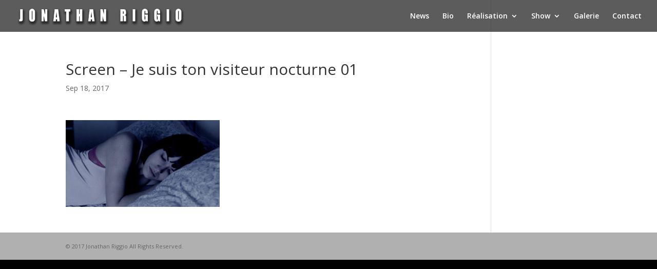

--- FILE ---
content_type: text/html; charset=UTF-8
request_url: https://jonathanriggio.com/screen-je-suis-ton-visiteur-nocturne-01/
body_size: 5544
content:
<!DOCTYPE html>
<!--[if IE 6]>
<html id="ie6" lang="fr-FR">
<![endif]-->
<!--[if IE 7]>
<html id="ie7" lang="fr-FR">
<![endif]-->
<!--[if IE 8]>
<html id="ie8" lang="fr-FR">
<![endif]-->
<!--[if !(IE 6) | !(IE 7) | !(IE 8)  ]><!-->
<html lang="fr-FR">
<!--<![endif]-->
<head>
	<meta charset="UTF-8" />
			
	<meta http-equiv="X-UA-Compatible" content="IE=edge">
	<link rel="pingback" href="https://jonathanriggio.com/xmlrpc.php" />

		<!--[if lt IE 9]>
	<script src="https://jonathanriggio.com/wp-content/themes/Divi/js/html5.js" type="text/javascript"></script>
	<![endif]-->

	<script type="text/javascript">
		document.documentElement.className = 'js';
	</script>

	<script>var et_site_url='https://jonathanriggio.com';var et_post_id='518';function et_core_page_resource_fallback(a,b){"undefined"===typeof b&&(b=a.sheet.cssRules&&0===a.sheet.cssRules.length);b&&(a.onerror=null,a.onload=null,a.href?a.href=et_site_url+"/?et_core_page_resource="+a.id+et_post_id:a.src&&(a.src=et_site_url+"/?et_core_page_resource="+a.id+et_post_id))}
</script><title>Screen &#8211; Je suis ton visiteur nocturne 01 | Jonathan Riggio</title>
<link rel='dns-prefetch' href='//s0.wp.com' />
<link rel='dns-prefetch' href='//maxcdn.bootstrapcdn.com' />
<link rel='dns-prefetch' href='//fonts.googleapis.com' />
<link rel='dns-prefetch' href='//s.w.org' />
<link rel="alternate" type="application/rss+xml" title="Jonathan Riggio &raquo; Flux" href="https://jonathanriggio.com/feed/" />
<link rel="alternate" type="application/rss+xml" title="Jonathan Riggio &raquo; Flux des commentaires" href="https://jonathanriggio.com/comments/feed/" />
		<script type="text/javascript">
			window._wpemojiSettings = {"baseUrl":"https:\/\/s.w.org\/images\/core\/emoji\/12.0.0-1\/72x72\/","ext":".png","svgUrl":"https:\/\/s.w.org\/images\/core\/emoji\/12.0.0-1\/svg\/","svgExt":".svg","source":{"concatemoji":"https:\/\/jonathanriggio.com\/wp-includes\/js\/wp-emoji-release.min.js?ver=5.4.18"}};
			/*! This file is auto-generated */
			!function(e,a,t){var n,r,o,i=a.createElement("canvas"),p=i.getContext&&i.getContext("2d");function s(e,t){var a=String.fromCharCode;p.clearRect(0,0,i.width,i.height),p.fillText(a.apply(this,e),0,0);e=i.toDataURL();return p.clearRect(0,0,i.width,i.height),p.fillText(a.apply(this,t),0,0),e===i.toDataURL()}function c(e){var t=a.createElement("script");t.src=e,t.defer=t.type="text/javascript",a.getElementsByTagName("head")[0].appendChild(t)}for(o=Array("flag","emoji"),t.supports={everything:!0,everythingExceptFlag:!0},r=0;r<o.length;r++)t.supports[o[r]]=function(e){if(!p||!p.fillText)return!1;switch(p.textBaseline="top",p.font="600 32px Arial",e){case"flag":return s([127987,65039,8205,9895,65039],[127987,65039,8203,9895,65039])?!1:!s([55356,56826,55356,56819],[55356,56826,8203,55356,56819])&&!s([55356,57332,56128,56423,56128,56418,56128,56421,56128,56430,56128,56423,56128,56447],[55356,57332,8203,56128,56423,8203,56128,56418,8203,56128,56421,8203,56128,56430,8203,56128,56423,8203,56128,56447]);case"emoji":return!s([55357,56424,55356,57342,8205,55358,56605,8205,55357,56424,55356,57340],[55357,56424,55356,57342,8203,55358,56605,8203,55357,56424,55356,57340])}return!1}(o[r]),t.supports.everything=t.supports.everything&&t.supports[o[r]],"flag"!==o[r]&&(t.supports.everythingExceptFlag=t.supports.everythingExceptFlag&&t.supports[o[r]]);t.supports.everythingExceptFlag=t.supports.everythingExceptFlag&&!t.supports.flag,t.DOMReady=!1,t.readyCallback=function(){t.DOMReady=!0},t.supports.everything||(n=function(){t.readyCallback()},a.addEventListener?(a.addEventListener("DOMContentLoaded",n,!1),e.addEventListener("load",n,!1)):(e.attachEvent("onload",n),a.attachEvent("onreadystatechange",function(){"complete"===a.readyState&&t.readyCallback()})),(n=t.source||{}).concatemoji?c(n.concatemoji):n.wpemoji&&n.twemoji&&(c(n.twemoji),c(n.wpemoji)))}(window,document,window._wpemojiSettings);
		</script>
		<meta content="Jonathan v." name="generator"/><style type="text/css">
img.wp-smiley,
img.emoji {
	display: inline !important;
	border: none !important;
	box-shadow: none !important;
	height: 1em !important;
	width: 1em !important;
	margin: 0 .07em !important;
	vertical-align: -0.1em !important;
	background: none !important;
	padding: 0 !important;
}
</style>
	<link rel='stylesheet' id='wp-block-library-css'  href='https://jonathanriggio.com/wp-includes/css/dist/block-library/style.min.css?ver=5.4.18' type='text/css' media='all' />
<link rel='stylesheet' id='sb_instagram_styles-css'  href='https://jonathanriggio.com/wp-content/plugins/instagram-feed/css/sb-instagram.min.css?ver=1.5.1' type='text/css' media='all' />
<link rel='stylesheet' id='sb-font-awesome-css'  href='https://maxcdn.bootstrapcdn.com/font-awesome/4.7.0/css/font-awesome.min.css' type='text/css' media='all' />
<link rel='stylesheet' id='parent-style-css'  href='https://jonathanriggio.com/wp-content/themes/Divi/style.css?ver=5.4.18' type='text/css' media='all' />
<link rel='stylesheet' id='divi-fonts-css'  href='https://fonts.googleapis.com/css?family=Open+Sans:300italic,400italic,600italic,700italic,800italic,400,300,600,700,800&#038;subset=latin,latin-ext' type='text/css' media='all' />
<link rel='stylesheet' id='divi-style-css'  href='https://jonathanriggio.com/wp-content/themes/CeDeeV/style.css?ver=3.0.71' type='text/css' media='all' />
<link rel='stylesheet' id='dashicons-css'  href='https://jonathanriggio.com/wp-includes/css/dashicons.min.css?ver=5.4.18' type='text/css' media='all' />
<link rel='stylesheet' id='jetpack_css-css'  href='https://jonathanriggio.com/wp-content/plugins/jetpack/css/jetpack.css?ver=5.7.5' type='text/css' media='all' />
<script type='text/javascript' src='https://jonathanriggio.com/wp-includes/js/jquery/jquery.js?ver=1.12.4-wp'></script>
<script type='text/javascript' src='https://jonathanriggio.com/wp-includes/js/jquery/jquery-migrate.min.js?ver=1.4.1'></script>
<link rel='https://api.w.org/' href='https://jonathanriggio.com/wp-json/' />
<link rel="EditURI" type="application/rsd+xml" title="RSD" href="https://jonathanriggio.com/xmlrpc.php?rsd" />
<link rel="wlwmanifest" type="application/wlwmanifest+xml" href="https://jonathanriggio.com/wp-includes/wlwmanifest.xml" /> 
<meta name="generator" content="WordPress 5.4.18" />
<link rel='shortlink' href='https://wp.me/a9d0Ky-8m' />
<link rel="alternate" type="application/json+oembed" href="https://jonathanriggio.com/wp-json/oembed/1.0/embed?url=https%3A%2F%2Fjonathanriggio.com%2Fscreen-je-suis-ton-visiteur-nocturne-01%2F" />
<link rel="alternate" type="text/xml+oembed" href="https://jonathanriggio.com/wp-json/oembed/1.0/embed?url=https%3A%2F%2Fjonathanriggio.com%2Fscreen-je-suis-ton-visiteur-nocturne-01%2F&#038;format=xml" />
<!-- Instagram Feed CSS -->
<style type="text/css">
text-align: center;
</style>

<link rel='dns-prefetch' href='//v0.wordpress.com'/>
<style type='text/css'>img#wpstats{display:none}</style><meta name="viewport" content="width=device-width, initial-scale=1.0, maximum-scale=1.0, user-scalable=0" /><style type="text/css" id="custom-background-css">
body.custom-background { background-color: #000000; }
</style>
	
<!-- Jetpack Open Graph Tags -->
<meta property="og:type" content="article" />
<meta property="og:title" content="Screen &#8211; Je suis ton visiteur nocturne 01" />
<meta property="og:url" content="https://jonathanriggio.com/screen-je-suis-ton-visiteur-nocturne-01/" />
<meta property="og:description" content="Voir l&rsquo;article pour en savoir plus." />
<meta property="article:published_time" content="2017-09-18T10:08:21+00:00" />
<meta property="article:modified_time" content="2017-09-18T10:08:21+00:00" />
<meta property="og:site_name" content="Jonathan Riggio" />
<meta property="og:image" content="https://jonathanriggio.com/wp-content/uploads/2017/09/Screen-Je-suis-ton-visiteur-nocturne-01.jpg" />
<meta property="og:locale" content="fr_FR" />
<meta name="twitter:text:title" content="Screen &#8211; Je suis ton visiteur nocturne 01" />
<meta name="twitter:image" content="https://jonathanriggio.com/wp-content/uploads/2018/02/cropped-Jonathan-Riggio-vignette-NB-face-270x270.jpg" />
<meta name="twitter:card" content="summary" />
<meta name="twitter:description" content="Voir l&rsquo;article pour en savoir plus." />
<link rel="icon" href="https://jonathanriggio.com/wp-content/uploads/2018/02/cropped-Jonathan-Riggio-vignette-NB-face-32x32.jpg" sizes="32x32" />
<link rel="icon" href="https://jonathanriggio.com/wp-content/uploads/2018/02/cropped-Jonathan-Riggio-vignette-NB-face-192x192.jpg" sizes="192x192" />
<link rel="apple-touch-icon" href="https://jonathanriggio.com/wp-content/uploads/2018/02/cropped-Jonathan-Riggio-vignette-NB-face-180x180.jpg" />
<meta name="msapplication-TileImage" content="https://jonathanriggio.com/wp-content/uploads/2018/02/cropped-Jonathan-Riggio-vignette-NB-face-270x270.jpg" />
<!-- BEGIN GADWP v5.1.2.5 Universal Analytics - https://deconf.com/google-analytics-dashboard-wordpress/ -->
<script>
(function(i,s,o,g,r,a,m){i['GoogleAnalyticsObject']=r;i[r]=i[r]||function(){
	(i[r].q=i[r].q||[]).push(arguments)},i[r].l=1*new Date();a=s.createElement(o),
	m=s.getElementsByTagName(o)[0];a.async=1;a.src=g;m.parentNode.insertBefore(a,m)
})(window,document,'script','https://www.google-analytics.com/analytics.js','ga');
  ga('create', 'UA-42107675-1', 'auto');
  ga('send', 'pageview');
</script>
<!-- END GADWP Universal Analytics -->
<link rel="stylesheet" id="et-divi-customizer-global-cached-inline-styles" href="https://jonathanriggio.com/wp-content/cache/et/global/et-divi-customizer-global-17690969296383.min.css" onerror="et_core_page_resource_fallback(this, true)" onload="et_core_page_resource_fallback(this)" /></head>
<body class="attachment attachment-template-default single single-attachment postid-518 attachmentid-518 attachment-jpeg custom-background chrome et_pb_button_helper_class et_transparent_nav et_fullwidth_nav et_fullwidth_secondary_nav et_fixed_nav et_show_nav et_cover_background osx et_pb_gutters3 et_primary_nav_dropdown_animation_expand et_secondary_nav_dropdown_animation_fade et_pb_footer_columns1 et_header_style_left et_right_sidebar et_divi_theme">
	<div id="page-container">

	
	
		<header id="main-header" data-height-onload="47">
			<div class="container clearfix et_menu_container">
							<div class="logo_container">
					<span class="logo_helper"></span>
					<a href="https://jonathanriggio.com/">
						<img src="http://jonathanriggio.com/wp-content/uploads/2017/09/J.Riggio-Impact-blanc.png" alt="Jonathan Riggio" id="logo" data-height-percentage="67" />
					</a>
				</div>
				<div id="et-top-navigation" data-height="47" data-fixed-height="33">
											<nav id="top-menu-nav">
						<ul id="top-menu" class="nav"><li id="menu-item-644" class="menu-item menu-item-type-post_type menu-item-object-page menu-item-644"><a href="https://jonathanriggio.com/news/">News</a></li>
<li id="menu-item-845" class="menu-item menu-item-type-post_type menu-item-object-page menu-item-845"><a href="https://jonathanriggio.com/biographie/">Bio</a></li>
<li id="menu-item-601" class="menu-item menu-item-type-custom menu-item-object-custom menu-item-has-children menu-item-601"><a href="#">Réalisation</a>
<ul class="sub-menu">
	<li id="menu-item-841" class="menu-item menu-item-type-post_type menu-item-object-page menu-item-841"><a href="https://jonathanriggio.com/nemesis-mini-serie/">★ Nemesis</a></li>
	<li id="menu-item-750" class="menu-item menu-item-type-post_type menu-item-object-page menu-item-750"><a href="https://jonathanriggio.com/trauma-courtmetrage/">Trauma</a></li>
	<li id="menu-item-535" class="menu-item menu-item-type-post_type menu-item-object-page menu-item-535"><a href="https://jonathanriggio.com/visiteur-nocturne/">Je Suis Ton Visiteur Nocturne</a></li>
	<li id="menu-item-507" class="menu-item menu-item-type-post_type menu-item-object-page menu-item-507"><a href="https://jonathanriggio.com/auvolant/">#AuVolant</a></li>
	<li id="menu-item-583" class="menu-item menu-item-type-post_type menu-item-object-page menu-item-583"><a href="https://jonathanriggio.com/videoclip-promo/">Commercial</a></li>
</ul>
</li>
<li id="menu-item-751" class="menu-item menu-item-type-custom menu-item-object-custom menu-item-has-children menu-item-751"><a href="#">Show</a>
<ul class="sub-menu">
	<li id="menu-item-489" class="menu-item menu-item-type-post_type menu-item-object-page menu-item-489"><a href="https://jonathanriggio.com/le-tour-du-monde-en-80-jours/">Le Tour du Monde en 80 Jours</a></li>
	<li id="menu-item-549" class="menu-item menu-item-type-post_type menu-item-object-page menu-item-549"><a href="https://jonathanriggio.com/noel-spectaculaire-show/">Noël Spectaculaire Show</a></li>
</ul>
</li>
<li id="menu-item-18" class="menu-item menu-item-type-post_type menu-item-object-page menu-item-18"><a href="https://jonathanriggio.com/galerie-photos/">Galerie</a></li>
<li id="menu-item-108" class="menu-item menu-item-type-post_type menu-item-object-page menu-item-108"><a href="https://jonathanriggio.com/contact/">Contact</a></li>
</ul>						</nav>
					
					
					
					
					<div id="et_mobile_nav_menu">
				<div class="mobile_nav closed">
					<span class="select_page">Sélectionner une page</span>
					<span class="mobile_menu_bar mobile_menu_bar_toggle"></span>
				</div>
			</div>				</div> <!-- #et-top-navigation -->
			</div> <!-- .container -->
			<div class="et_search_outer">
				<div class="container et_search_form_container">
					<form role="search" method="get" class="et-search-form" action="https://jonathanriggio.com/">
					<input type="search" class="et-search-field" placeholder="Rechercher &hellip;" value="" name="s" title="Rechercher:" />					</form>
					<span class="et_close_search_field"></span>
				</div>
			</div>
		</header> <!-- #main-header -->

		<div id="et-main-area">

<div id="main-content">
		<div class="container">
		<div id="content-area" class="clearfix">
			<div id="left-area">
											<article id="post-518" class="et_pb_post post-518 attachment type-attachment status-inherit hentry">
											<div class="et_post_meta_wrapper">
							<h1 class="entry-title">Screen &#8211; Je suis ton visiteur nocturne 01</h1>

						<p class="post-meta"><span class="published">Sep 18, 2017</span></p>
												</div> <!-- .et_post_meta_wrapper -->
				
					<div class="entry-content">
					<p class="attachment"><a href='https://jonathanriggio.com/wp-content/uploads/2017/09/Screen-Je-suis-ton-visiteur-nocturne-01.jpg'><img width="300" height="169" src="https://jonathanriggio.com/wp-content/uploads/2017/09/Screen-Je-suis-ton-visiteur-nocturne-01-300x169.jpg" class="attachment-medium size-medium" alt="" srcset="https://jonathanriggio.com/wp-content/uploads/2017/09/Screen-Je-suis-ton-visiteur-nocturne-01-300x169.jpg 300w, https://jonathanriggio.com/wp-content/uploads/2017/09/Screen-Je-suis-ton-visiteur-nocturne-01-768x432.jpg 768w, https://jonathanriggio.com/wp-content/uploads/2017/09/Screen-Je-suis-ton-visiteur-nocturne-01-1024x575.jpg 1024w, https://jonathanriggio.com/wp-content/uploads/2017/09/Screen-Je-suis-ton-visiteur-nocturne-01-1080x607.jpg 1080w" sizes="(max-width: 300px) 100vw, 300px" /></a></p>
					</div> <!-- .entry-content -->
					<div class="et_post_meta_wrapper">
					
					
										</div> <!-- .et_post_meta_wrapper -->
				</article> <!-- .et_pb_post -->

						</div> <!-- #left-area -->

					</div> <!-- #content-area -->
	</div> <!-- .container -->
	</div> <!-- #main-content -->


			<footer id="main-footer">
				

		
				<div id="footer-bottom">
					<div class="container clearfix">
				<div id="footer-info">© 2017 Jonathan Riggio All Rights Reserved.</div>					</div>	<!-- .container -->
				</div>
			</footer> <!-- #main-footer -->
		</div> <!-- #et-main-area -->


	</div> <!-- #page-container -->

		<div style="display:none">
	</div>
<script type='text/javascript'>
/* <![CDATA[ */
var sb_instagram_js_options = {"sb_instagram_at":"1507584048.3a81a9f.483e4954ef2747fc97e7795e262056ee"};
/* ]]> */
</script>
<script type='text/javascript' src='https://jonathanriggio.com/wp-content/plugins/instagram-feed/js/sb-instagram.min.js?ver=1.5.1'></script>
<script type='text/javascript' src='https://s0.wp.com/wp-content/js/devicepx-jetpack.js?ver=202605'></script>
<script type='text/javascript'>
/* <![CDATA[ */
var et_shortcodes_strings = {"previous":"Pr\u00e9c\u00e9dent","next":"Suivant"};
var et_pb_custom = {"ajaxurl":"https:\/\/jonathanriggio.com\/wp-admin\/admin-ajax.php","images_uri":"https:\/\/jonathanriggio.com\/wp-content\/themes\/Divi\/images","builder_images_uri":"https:\/\/jonathanriggio.com\/wp-content\/themes\/Divi\/includes\/builder\/images","et_frontend_nonce":"7f94b282fe","subscription_failed":"Veuillez v\u00e9rifier les champs ci-dessous pour vous assurer que vous avez entr\u00e9 les informations correctes.","et_ab_log_nonce":"bf0831b277","fill_message":"S'il vous pla\u00eet, remplissez les champs suivants:","contact_error_message":"Veuillez corriger les erreurs suivantes :","invalid":"E-mail non valide","captcha":"Captcha","prev":"Pr\u00e9c\u00e9dent","previous":"Pr\u00e9c\u00e9dente","next":"Prochaine","wrong_captcha":"Vous avez entr\u00e9 le mauvais num\u00e9ro dans le captcha.","is_builder_plugin_used":"","ignore_waypoints":"no","is_divi_theme_used":"1","widget_search_selector":".widget_search","is_ab_testing_active":"","page_id":"518","unique_test_id":"","ab_bounce_rate":"5","is_cache_plugin_active":"no","is_shortcode_tracking":""};
/* ]]> */
</script>
<script type='text/javascript' src='https://jonathanriggio.com/wp-content/themes/Divi/js/custom.min.js?ver=3.0.71'></script>
<script type='text/javascript' src='https://jonathanriggio.com/wp-content/plugins/wp-gallery-custom-links/wp-gallery-custom-links.js?ver=1.1'></script>
<script type='text/javascript' src='https://jonathanriggio.com/wp-includes/js/wp-embed.min.js?ver=5.4.18'></script>
<script type='text/javascript' src='https://stats.wp.com/e-202605.js' async defer></script>
<script type='text/javascript'>
	_stq = window._stq || [];
	_stq.push([ 'view', {v:'ext',j:'1:5.7.5',blog:'136088174',post:'518',tz:'1',srv:'jonathanriggio.com'} ]);
	_stq.push([ 'clickTrackerInit', '136088174', '518' ]);
</script>
</body>
</html>

--- FILE ---
content_type: text/css
request_url: https://jonathanriggio.com/wp-content/themes/CeDeeV/style.css?ver=3.0.71
body_size: 106
content:
/*
Theme Name: Jonathan
Description: Divi Enfant, theme enfant de Divi fourni par Cédric Compagnon
Author: Cédric Compagnon
Template: Divi
*/

/*
Rajoutez vos regles CSS personnalises ci-dessous
*/
/*Reservation d'evenement sous forme de bouton*/


--- FILE ---
content_type: text/plain
request_url: https://www.google-analytics.com/j/collect?v=1&_v=j102&a=92590011&t=pageview&_s=1&dl=https%3A%2F%2Fjonathanriggio.com%2Fscreen-je-suis-ton-visiteur-nocturne-01%2F&ul=en-us%40posix&dt=Screen%20%E2%80%93%20Je%20suis%20ton%20visiteur%20nocturne%2001%20%7C%20Jonathan%20Riggio&sr=1280x720&vp=1280x720&_u=IEBAAEABAAAAACAAI~&jid=1022982177&gjid=610604602&cid=2046486582.1769716216&tid=UA-42107675-1&_gid=568709796.1769716216&_r=1&_slc=1&z=602575715
body_size: -451
content:
2,cG-JKRVXJHP9J